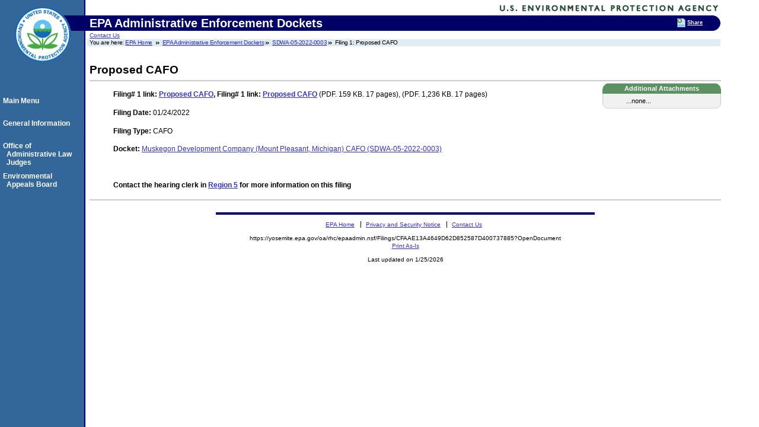

--- FILE ---
content_type: text/css; charset=utf-8
request_url: https://www3.epa.gov/epafiles/s/epa.css
body_size: 1499
content:
@import 'https://www3.epa.gov/epafiles/s/epa-content.css';.skip{position:absolute;top:0;left:0;width:0;height:0;overflow:hidden;border:none;font-size:0;}.printOnly{display:none;}img,a img,:link img,:visited img{border:none;}a:link{color:#33c;}a:visited{color:#609;}a:hover{color:#933;}a:active{color:#933;}body{background:#fff url(https://www3.epa.gov/epafiles/s/i/epafiles_misc_bg.gif) repeat-y 0 50%;font:75%/1.3 Verdana,Tahoma,sans-serif;color:#000;margin:0 5% 40px 0;padding:0;min-width:760px;}#header{position:relative;top:0;left:0;margin:0 1px 0 0;padding:26px 0 0;background:url(https://www3.epa.gov/epafiles/images/epafiles_ban_topepa.gif) no-repeat top right;}#content{position:relative;margin:30px 0 20px 151px;}#area-nav{position:absolute;top:130px;left:5px;width:132px;margin:0;padding:0;}#footer{clear:both;margin:0 0 0 151px;padding:0;font-size:.85em;text-align:center;}#header div#logo{position:absolute;left:22px;top:9px;padding:0;margin:0;}#areaname{background:#006 url(https://www3.epa.gov/epafiles/images/epafiles_ban_endtop.gif) no-repeat 100% 0;padding:0 0 0 51px;margin:0 0 0 100px;color:#fff;}div#areaname p{background:url(https://www3.epa.gov/epafiles/images/epafiles_ban_endbottom.gif) no-repeat 100% 100%;margin:0;padding:0 120px 0 0;color:#fff;font-weight:bold;font-size:1.7em;line-height:1.3;display:block;}#header p{position:relative;background:#fff;margin:1px 0 0 151px;color:#000;font-size:.85em;}#header p#tagline{margin:0 0 4px 151px;padding:0;line-height:1.1;}#EPAsearch{margin:0;padding:0;}#header .search{margin:0 0 0 2em;font-size:1.2em;}#searchbox{width:120px;border:1px solid #000;border-color:#79c #bdf #bdf #79c;margin:0 0 2px;padding:2px;}#searchbutton{margin:0 20px 2px 0;padding:0;}#header ul{margin:0 0 0 147px;padding:0 0 0 4px;font-size:.85em;line-height:1.2;color:#000;background-color:#e1ebf4;list-style:none;letter-spacing:-0.04em;}#header ul li{margin:0;padding:0 0 0 14px;display:inline;background:url(https://www3.epa.gov/epafiles/s/i/breadcrumbarrow.gif) no-repeat 0 50%;}#header ul li a{margin:0;padding:0;}#header ul li.first{padding:0;background-image:none;}#content p#areafooter{clear:both;text-align:center;font-size:.85em;padding:20px 0 0;}#area-nav{background-color:#369;font-family:Arial,Helvetica,sans-serif;}#area-nav hr{width:85%;border:1px solid #fff;background-color:#fff;}#area-nav ul li hr{width:112px;margin:6px 0 -2px 4px;border:1px solid #fff;background-color:#fff;}#area-nav ul{list-style:none;margin:0;padding:0;}#area-nav ul li{margin:0;padding:3px 0 6px 6px;text-indent:-0.5em;}#area-nav ul ul{margin:0;padding:0;}#area-nav ul ul li{line-height:1.1;margin:0;padding:0 0 1px 12px;}#area-nav a{display:block;color:#fff;line-height:1.2;text-decoration:none;font-size:1em;font-weight:bold;}#area-nav a:hover,#area-nav a:active{color:#90f0ff;}ul#globalfooter{border-top:4px solid #006;margin:0 20% 10px;padding:10px 0 0;list-style:none;}ul#globalfooter li{display:inline;margin:0 0 0 5px;padding:0 10px 0 0;border-right:1px solid #000;}ul#globalfooter li.last{border-right:none;}#footer p#date{margin-bottom:0;}#footer p#url,#footer p#printAsIs{margin:0;}body#sidebarless{background:#fff;}body#sidebarless #content{margin-left:2%;}body#sidebarless #footer{margin-left:0;}body#espanol #header{background:url(https://www3.epa.gov/espanol/layout-files/epa-spn-agencyname.gif) no-repeat top right;}#footer ul#bookmarkList{z-index:10;position:absolute;top:27px;right:6%;background:#006;margin:0;padding:1px 2px 0;text-align:left;font-size:85%;}#footer ul#bookmarkList li{background:none;display:block;background:none;padding:0;margin:5px 0;}#footer ul#bookmarkList li ul{position:static;background:#fff;margin:5px 0 0;padding:1px 2px 0;}ul#bookmarkList #post.post a,ul#bookmarkList #post.postFrame a{font-weight:bold;background-image:url(https://www3.epa.gov/epafiles/s/i/bookmarkicon.gif);background-repeat:no-repeat;background-position:0 50%;padding:2px 2px 3px 18px;margin:0 14px;color:#fff;}ul#bookmarkList #post.post a:hover,ul#bookmarkList #post.postFrame a:hover{background-color:#fff;color:#33c;}ul#bookmarkList #post.post a:hover{background-image:url(https://www3.epa.gov/epafiles/s/i/expand.gif);}ul#bookmarkList #post.postFrame a{background-image:url(https://www3.epa.gov/epafiles/s/i/contract.gif);}ul#bookmarkList #post.postFrame ul#postList a{font-weight:normal;display:block;background-color:transparent;background-repeat:no-repeat;margin:0 2px;color:#33c;}ul#bookmarkList #post.postFrame ul#postList a:hover{background-color:#fff;color:#33c;}ul#bookmarkList li ul#postList .digg a{background-image:url(https://www3.epa.gov/epafiles/s/i/digg.gif);}ul#bookmarkList li ul#postList .slashdot a{background-image:url(https://www3.epa.gov/epafiles/s/i/slashdot.gif);}ul#bookmarkList li ul#postList .facebook a{background-image:url(https://www3.epa.gov/epafiles/s/i/facebook.gif);}ul#bookmarkList li ul#postList .reddit a{background-image:url(https://www3.epa.gov/epafiles/s/i/reddit.gif);}ul#bookmarkList li ul#postList .stumble a{background-image:url(https://www3.epa.gov/epafiles/s/i/stumble.gif);}ul#bookmarkList li ul#postList .delicious a{background-image:url(https://www3.epa.gov/epafiles/s/i/delicious.gif);}ul#bookmarkList li ul#postList .whatisthis a{background-image:url(https://www3.epa.gov/epafiles/s/i/whatisthis.gif);}.show{display:block;}.hide{display:none;}
